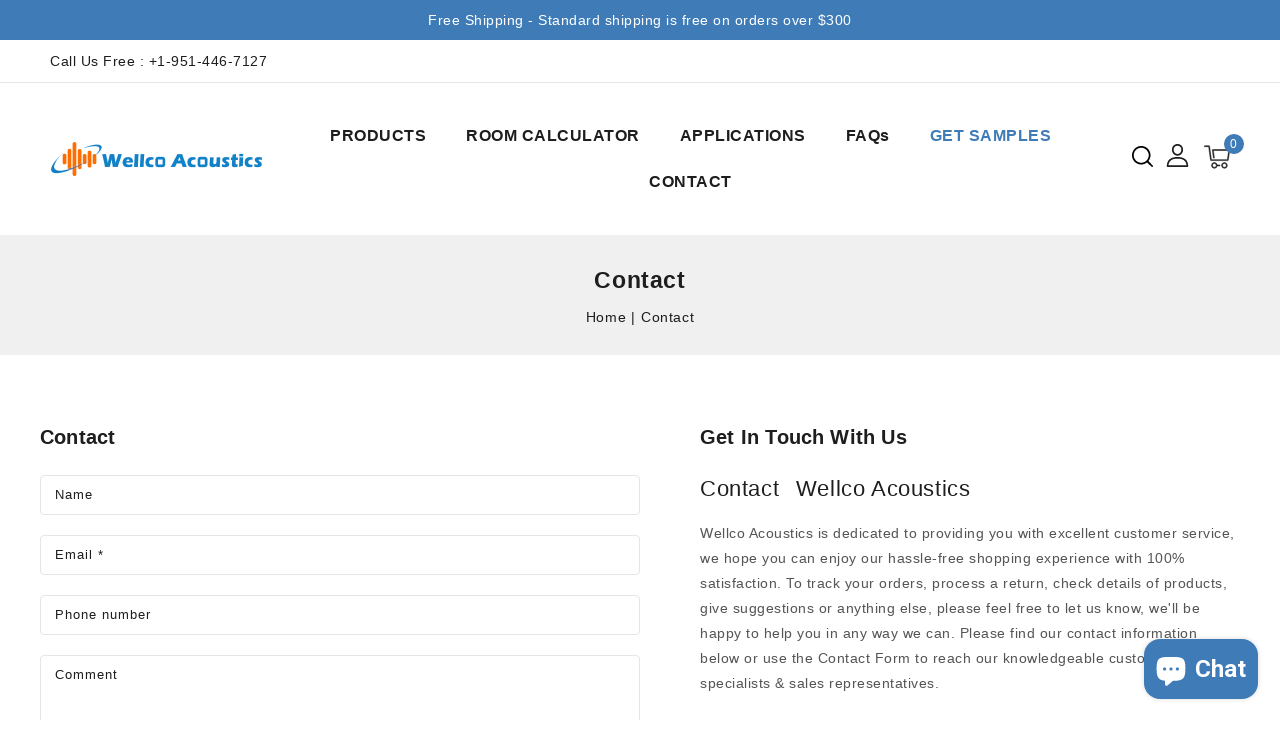

--- FILE ---
content_type: text/css
request_url: https://wellcoacoustics.com/cdn/shop/t/2/assets/base.css?v=117895030064136090221710307706
body_size: 9541
content:
:root,.color-background-1{--color-foreground: var(--color-base-text);--color-foreground-rgb: var(--color-base-text-rgb);--color-background: var(--color-base-background-1);--color-background-rbg: var(--color-base-background-1-rgb);--payment-terms-background-color: var(--color-base-background-1)}.color-background-2{--color-background: var(--color-base-background-2);--color-background-rbg: var(--color-base-background-2-rgb)}.color-inverse{--color-foreground: var(--color-base-background-1);--color-foreground-rgb: var(--color-base-background-1-rgb);--color-background: var(--color-base-text);--color-background-rbg: var(--color-base-text-rgb)}.color-accent-1{--color-foreground: var(--color-base-solid-button-labels);--color-foreground-rgb: var(--color-base-solid-button-labels-rgb);--color-background: var(--color-base-accent-1);--color-background-rbg: var(--color-base-accent-1-rgb)}.color-accent-2{--color-foreground: var(--color-base-solid-button-labels);--color-foreground-rgb: var(--color-base-solid-button-labels-rgb);--color-background: var(--color-base-accent-2);--color-background-rbg: var(--color-base-accent-2-rgb)}.color-foreground-outline-button{--color-foreground: var(--color-base-outline-button-labels);--color-foreground-rbg: var(--color-base-outline-button-labels-rgb)}.color-foreground-accent-1{--color-foreground: var(--color-base-accent-1);--color-foreground-rbg: var(--color-base-accent-1-rgb)}.color-foreground-accent-2{--color-foreground: var(--color-base-accent-2);--color-foreground-rbg: var(--color-base-accent-2-rgb)}:root,.color-background-1,.color-background-2,.color-inverse,.color-accent-1,.color-accent-2{--color-foreground-75: rgba(var(--color-foreground-rgb), .75);--color-foreground-70: rgba(var(--color-foreground-rgb), .7);--color-foreground-55: rgba(var(--color-foreground-rgb), .55);--color-foreground-50: rgba(var(--color-foreground-rgb), .5);--color-foreground-40: rgba(var(--color-foreground-rgb), .4);--color-foreground-30: rgba(var(--color-foreground-rgb), .3);--color-foreground-20: rgba(var(--color-foreground-rgb), .2);--color-foreground-10: rgba(var(--color-foreground-rgb), .1);--color-foreground-8: rgba(var(--color-foreground-rgb), .08);--color-foreground-4: rgba(var(--color-foreground-rgb), .04);--color-foreground-3: rgba(var(--color-foreground-rgb), .03)}:root,.color-background-1{--color-link: var(--color-base-outline-button-labels);--color-link-hover: rgba(var(--color-base-outline-button-labels-rgb), .85)}.color-background-2,.color-inverse,.color-accent-1,.color-accent-2{--color-link: var(--color-foreground);--color-link-hover: var(--color-foreground-70)}:root,.color-background-1{--color-button-background: var(--color-base-accent-1);--color-button-border: var(--color-base-accent-1);--color-button-text: var(--color-base-solid-button-labels);--color-button-text-rgb: var(--color-base-solid-button-labels-rgb)}.color-background-2,.color-inverse,.color-accent-1,.color-accent-2{--color-button-background: var(--color-foreground);--color-button-border: var(--color-foreground);--color-button-text: var(--color-background);--color-button-text-rgb: var(--color-background-rbg)}.button--secondary{--color-button-background: transparent;--color-button-border: var(--color-base-outline-button-labels);--color-button-text: var(--color-base-outline-button-labels);--color-button-text-rgb: var(--color-base-outline-button-labels-rgb)}.color-background-2 .button--secondary,.color-inverse .button--secondary,.color-accent-1 .button--secondary,.color-accent-2 .button--secondary{--color-button-border: var(--color-foreground);--color-button-text: var(--color-foreground);--color-button-text-rgb: var(--color-foreground-rgb)}.button--tertiary{--color-button-background: transparent;--color-button-border: rgba(var(--color-base-outline-button-labels-rgb), .2);--color-button-text: var(--color-base-outline-button-labels);--color-button-text-rgb: var(--color-base-outline-button-labels-rgb)}.color-background-2 .button--tertiary,.color-inverse .button--tertiary,.color-accent-1 .button--tertiary,.color-accent-2 .button--tertiary{--color-button-border: var(--color-foreground-20);--color-button-text: var(--color-foreground)}:root,.color-background-1{--color-badge-background: var(--color-background);--color-badge-border: var(--color-foreground-10)}.color-background-2,.color-inverse,.color-accent-1,.color-accent-2{--color-badge-background: var(--color-background);--color-badge-border: var(--color-background)}:root,.color-background-1,.color-background-2{--color-card-hover: rgba(var(--color-base-text-rgb), .06)}.color-inverse{--color-card-hover: rgba(var(--color-base-background-1-rgb), .06)}.color-accent-1,.color-accent-2{--color-card-hover: rgba(var(--color-base-solid-button-labels-rgb), .06)}.no-js:not(html){display:none!important}html.no-js .no-js:not(html){display:block!important}.no-js-inline{display:none!important}html.no-js .no-js-inline{display:inline-block!important}.sca-fancybox-item.sca-fancybox-close{display:block}html.no-js .no-js-hidden{display:none!important}.page-width{max-width:1230px;margin:0 auto;padding:0 15px}.page-width-desktop{padding:0 15px;margin:0 auto}.icon-user{display:none}.checkout.button.button{background-color:var(--color-base-button-background-hover);color:var(--color-base-button-text-hover);border-color:var(--color-base-button-background-hover)}@media screen and (min-width: 750px){.page-width{padding:0 15px}}#sca-brankmark a{display:none!important}.element-margin{margin-top:3rem}.header__submenu a:hover{color:var(--color-base-accent-1)}.btn-group a.active{background-color:var(--color-base-accent-1);border-color:var(--color-base-accent-1)}.btn-group a.active .icon{fill:var(--color-base-button-text-hover)}.spr-badge-caption{margin-left:5px;color:var(--color-base-accent-2);display:none}a{text-decoration:none!important}.template-index .spaced-section.tm-service{margin-top:0}.template-index .spaced-section{float:left;width:100%;margin-top:50px;text-align:center;position:relative}.template-index .spaced-section:first-child{margin-top:0}#shopify-section-newsletter{margin-block-start:50px;margin-block-end:0}.template-product .breadcrumb_title{display:none}.item .item.list-group-item{width:100%;max-width:100%}.spaced-section{float:left;width:100%}.spaced-section--full-width+.spaced-section--full-width{margin-block-start:40px}.spaced-section--full-width:first-child{margin-top:0}.spaced-section--full-width:last-child{margin-bottom:0;margin-block-start:60px}#TopColumnContent{float:left;width:100%;display:flex;align-items:center;justify-content:center;min-height:204px;background-position:center}#TopColumnContent .title-breadcrumbs{text-align:left;margin-block:0;float:left;width:100%}#TopColumnContent time{color:var(--color-base-background-1)}.tab-container .spr-icon-star:before{content:"\2605";line-height:.7;display:inline-block;font-family:Times;margin:0;font-weight:700;font-size:17px}.tab-container .spr-icon-star-empty:before,.tab-container .spr-icon-star-empty.spr-icon-star-hover:before{content:"\2605";line-height:.7;display:inline-block;font-family:Times;margin:0;font-weight:700;font-size:17px}.spr-form-input-text,.spr-form-input-email,.spr-form-input-textarea{height:40px;border:1px solid var(--color-base-border);padding:11px;color:var(--color-base-text);font-size:13px}.title-breadcrumbs .page-title span{font-weight:500;text-transform:uppercase}.shopify-section-header-hidden #header-SiteCat{visibility:hidden}.color-background-1,.color-background-2,.color-inverse,.color-accent-1,.color-accent-2{color:var(--color-foreground-75);background-color:var(--color-background)}.background-secondary{padding:4rem 0 5rem}.grid-auto-flow{display:grid;grid-auto-flow:column}.page-margin,.shopify-challenge__container{margin:7rem auto}.my-account .cm-compare-button,.my-account .cm-wishlist-button,.my-account .cm-account-button{display:block;cursor:pointer;margin:0}.list-unstyled{margin:0;padding:0;list-style:none}.main-container.medium-up--three-quarters.without-sidebar-main-container{float:left;width:100%;padding-left:0}a{text-decoration:none;color:var(--color-base-text)}.caption-large,.customer .field input,.customer select,.field__input,.form__label,.select__select{font-size:14px;line-height:24px;letter-spacing:.04rem;font-weight:500;color:var(--color-base-text);min-width:100px}.caption-large{min-width:0}.main-container{float:left;width:100%;min-height:500px}.main-container.medium-up--three-quarters{width:78.334%;float:right;padding-left:30px}.breadcrumb a:after{content:"|";padding:0 5px;color:var(--color-base-text)}.template-search--empty .h2{color:var(--color-base-text)}.breadcrumb_title{color:var(--color-base-text);font-size:23px;text-transform:capitalize;font-weight:600;margin:0;line-height:29px;text-align:center;display:block;padding:5px 0 10px}.template-article .breadcrumb_title{text-align:center;width:100%;padding-top:5px;display:none}.breadcrumb{width:100%;text-align:center}.template-article .breadcrumb{float:left;width:100%;text-align:right}.template-product .breadcrumb{float:left;width:100%}#MainContent{margin-block-start:50px}.collection-hero__description.rte{float:left;color:var(--color-base-text);padding:15px 50px;text-align:center}.breadcrumb a:last-child:after{content:none}.side-bar.medium-up--one-quarter{width:21.666%;float:left;position:relative}.top_button{background:var(--color-base-button-background);top:auto!important;bottom:30px!important;display:none;height:36px;width:36px;position:fixed;right:30px;text-align:center;border-radius:50%;z-index:99;border:2px solid var(--color-base-button-background)}.popup-confirm-transfer-data__close .icon.icon-close{width:17px;height:auto}.popup__content .popup-confirm-transfer-data{padding:25px!important}.popup-confirm-transfer-data__content h4{font-weight:500;margin:0!important}.top_button .icon-chevron-up{height:14px;width:14px;position:relative;top:6px;fill:var(--color-base-button-text-hover);text-align:center}.top_button:hover .icon-chevron-up{fill:#fff}@media screen and (max-width: 989px){.top_button{bottom:90px!important}}.template-index .main-container.medium-up--three-quarters{margin:0}.compare td{border:1px solid var(--color-base-border);border-top:0}.compare__item{border-right:1px solid var(--color-base-border);padding-top:20px}.compare__items{margin-top:-20px}.compare__item:last-child{border-right:0}.compare table tr:last-child .compare__items{margin-bottom:-9px}.compare table tr:last-child .compare__items .compare__item{padding-bottom:13px}.popup-compare-full__head,.popup-wishlist-full__head{float:right}.popup-compare-full,.popup-wishlist-full{border:10px solid #474747;padding:30px!important;position:relative}.popup-wishlist-full .icon-close,.popup-compare-full .icon-close{width:20px;height:auto;fill:var(--color-base-accent-1)}.compare table tr:first-child .compare__items:first-child{margin-top:0}.compare .title,.wishlist .title{justify-content:left;font-size:20px}.compare .btn.button,.wishlist .btn.button{position:absolute;top:23px;left:auto;right:60px;margin-top:0!important;width:auto}input.sca-qv-cartbtn{color:var(--color-base-button-text);border:1px solid var(--color-base-button-background);line-height:initial!important}.name-title strong{font-size:20px}#sca-qv-des{color:var(--color-base-accent-2)}#sca-qv-detail{font-weight:500}.sca-qv-product-options{color:#000}.quick-view-container #sca-qv-des p{padding:0!important}#sca-qv-sale{border-radius:0;display:inline-block;font-size:12px;line-height:20px;padding:1px 5px;text-align:center;background-color:transparent!important;border-color:var(--color-base-button-background);color:var(--color-base-accent-1);word-break:break-word;right:auto;left:80px;top:27px}#sca-qv-quantity{border:1px solid var(--color-base-border);background-color:var(--color-base-background-1)}ul{padding-left:0}.cm-grid__item{width:25%;display:inline-block;margin:15px;padding:15px}.compare table tr td h4{padding:0 15px;font-weight:600;color:var(--color-base-text)}.price{color:var(--color-base-accent-1);font-weight:500;font-size:16px;letter-spacing:-.1px}.product-compare__remove{color:var(--color-base-accent-1)}.compare table{width:auto;border-collapse:collapse;border-spacing:0px;margin-bottom:25px;float:left;border-top:1px solid var(--color-base-border)}.align-items-center{align-items:center!important;color:var(--color-base-accent-1)}.cm-title a{font-size:14px;line-height:24px;font-weight:400;text-transform:capitalize;color:var(--color-base-text);letter-spacing:.5px;overflow:hidden;white-space:nowrap;text-overflow:ellipsis;width:100%;display:block}.compare__item .cm-price{text-align:center}.cm-grid{margin:0;padding:0}.cm-grid__item .price{font-size:14px;font-weight:500;color:var(--color-base-text);text-align:center;letter-spacing:.4px}.visually-hidden{position:absolute!important;overflow:hidden;width:1px;height:1px;margin:-1px;padding:0;border:0;clip:rect(0 0 0 0);word-wrap:normal!important}.ttloader{height:100%;left:0;position:fixed;top:0;width:100%;z-index:999999}.rotating{background-position:center center;background-repeat:no-repeat;bottom:0;height:auto;left:0;margin:auto;position:absolute;right:0;top:0;width:auto}.visually-hidden--inline{margin:0;height:1em}.overflow-hidden{overflow:hidden}.skip-to-content-link:focus{z-index:9999;position:inherit;overflow:auto;width:auto;height:auto;clip:auto}.full-width-link{position:absolute;top:0;right:0;bottom:0;left:0;z-index:2}.h0,.h1,.h2,.h3,.h4,.h5,h1,h2,h3,h4,h5{font-family:var(--font-heading-family);font-style:var(--font-heading-style);font-weight:400;letter-spacing:.06rem;color:var(--color-base-text);line-height:1.3}.h0{font-size:4rem}@media only screen and (min-width: 750px){.h0{font-size:5.2rem}}h1,.h1{font-size:19px;font-weight:500}h2,.h2{font-size:2rem}@media only screen and (min-width: 750px){h2,.h2{font-size:2.2rem}}h3,.h3{font-size:1.7rem}@media only screen and (min-width: 750px){h3,.h3{font-size:1.8rem}}h5,.h5{font-size:1.2rem}@media only screen and (min-width: 750px){h5,.h5{font-size:1.3rem}}h6,.h6{color:var(--color-foreground-75);margin-block-start:1.67em;margin-block-end:1.67em}blockquote{font-style:italic;color:var(--color-foreground-75);border-left:.2rem solid var(--color-foreground-20);padding-left:1rem}@media screen and (min-width: 750px){blockquote{padding-left:1.5rem}}.caption{font-size:1rem;letter-spacing:.07rem;line-height:1.7}@media screen and (min-width: 750px){.caption{font-size:1.2rem}}.color-foreground{color:var(--color-foreground)}table:not([class]){table-layout:fixed;border-collapse:collapse;font-size:1.4rem;border-style:hidden;box-shadow:none;border:1px solid var(--color-base-border)}table:not([class]) td,table:not([class]) th{padding:1em;border:1px solid var(--color-base-border)}@media screen and (max-width: 749px){.small-hide{display:none}}.hidden{display:none!important}@media screen and (max-width: 989px){.small-hide{display:none!important}}@media screen and (min-width: 990px){.large-up-hide{display:none!important}}.center{text-align:center}.right{text-align:right}.uppercase{text-transform:uppercase}.light{opacity:.7}a:empty,ul:empty,dl:empty,div:empty,section:empty,article:empty,p:empty,h1:empty,h2:empty,h3:empty,h4:empty,h5:empty,h6:empty{display:none}.customer a,.link{cursor:pointer;display:inline-block;border:none;box-shadow:none;text-decoration:none;text-underline-offset:.3rem;color:var(--color-base-text);background-color:transparent;font-size:14px;font-family:var(--font-body-family)}.link--text{fill:var(--color-base-text)}.spr-review{border-color:var(--color-base-border)}.spr-icon.spr-icon-star,.spr-icon.spr-icon-star-empty{font-size:100%!important}.spr-icon.spr-icon-star{color:#ffc30e;line-height:0;display:inline-block;font-size:80%!important;width:1.3em}.spr-form-input.spr-starrating{margin-left:0!important}.spr-icon.spr-icon-star-empty{color:#d6d6d6;opacity:1!important;font-size:80%!important;width:1.3em}label.spr-icon{min-width:auto!important;min-height:auto!important;outline:none!important;box-shadow:none!important}.spr-form-label{font-weight:500}.spr-form-label+.spr-form-input,.spr-form-input-textarea{border-radius:4px}.spr-form-title{text-transform:capitalize}.link-with-icon{display:inline-flex;font-size:1.4rem;font-weight:600;letter-spacing:.1rem;text-decoration:none;margin-bottom:4.5rem;white-space:nowrap}.link-with-icon .icon{width:1.5rem;margin-left:1rem}.circle-divider:last-of-type:after{display:none}hr{border:none;height:.1rem;background-color:var(--color-foreground-20);display:block;margin:5rem 0}@media screen and (min-width: 750px){hr{margin:7rem 0}}.full-unstyled-link{text-decoration:none;color:currentColor}.placeholder{background-color:var(--color-foreground-4);color:var(--color-foreground-55)}details>*{box-sizing:border-box}.break{word-break:break-word}.visibility-hidden{visibility:hidden}@media (prefers-reduced-motion){.motion-reduce{transition:none!important}}:root{--duration-short: .1s;--duration-default: .2s;--duration-long: .5s}.underlined-link{color:var(--color-link-hover);text-underline-offset:.3rem;text-decoration-thickness:.1rem;transition:text-decoration-thickness ease .1s}.underlined-link:hover{color:var(--color-link);text-decoration-thickness:.2rem}.animate-arrow .icon-arrow path{transform:translate(-.25rem);transition:transform var(--duration-short) ease}summary{cursor:pointer;list-style:none;color:var(--color-base-text)}summary .icon-caret{position:relative;height:6px;display:inline-block;vertical-align:middle;margin-left:2px}.product__accordion.accordion summary .icon-caret{margin-block-start:8px}summary::-webkit-details-marker{display:none}.disclosure-has-popup{position:relative}.disclosure-has-popup[open]>summary:before{position:fixed;top:0;right:0;bottom:0;left:0;z-index:2;display:block;cursor:default;content:" ";background:transparent}.disclosure-has-popup>summary:before{display:none}.disclosure-has-popup[open]>summary+*{z-index:100}*:focus{outline:none;outline-offset:0;box-shadow:none}#offerclock{border:1px solid var(--color-base-accent-1);border-radius:5px;position:absolute;right:110px;top:0}#offerclock .time{display:inline-block;position:relative;width:36px;height:46px;padding:3px 0 0;margin:0 5px}#offerclock .time span{display:block;font-size:16px;letter-spacing:0}#offerclock .count{font-size:15px;font-weight:500;text-align:center;line-height:20px}#offerclock .time:after{content:":";position:absolute;left:auto;right:-12px;top:6px;bottom:auto;color:var(--color-base-text)}#offerclock .time:last-child:after{display:none}.focus-none{box-shadow:none!important;outline:0!important}.title,.title-wrapper-with-link{margin-bottom:25px;font-size:20px;font-weight:500;line-height:25px;text-transform:capitalize;margin-top:0;display:flex;gap:1rem;flex-wrap:wrap;justify-content:left;letter-spacing:.19px}.title-wrapper{margin-bottom:3rem}.main-container.medium-up--three-quarters .collection.special{padding-top:20px}.special .title-wrapper-with-link .title{float:left;width:auto;align-items:center}#offerclock .time span.day-title{font-size:13px;line-height:20px}.product_tab-block .title,.collection .title,.blog .blog__title.title{margin-bottom:30px;float:left;position:relative;width:100%;font-size:20px;line-height:20px;font-weight:500;color:var(--color-base-text);letter-spacing:.5px;justify-content:left;text-transform:capitalize}localization-form{float:left;line-height:0}.title--primary{margin:4rem 0}.breadcrumb a,.breadcrumb span{font-size:14px;color:var(--color-base-text);cursor:pointer;letter-spacing:.6px;font-weight:400}.breadcrumb a:hover,.breadcrumb span:hover{color:var(--color-base-accent-1)}.title-wrapper--self-padded-tablet-down,.title-wrapper--self-padded-mobile{padding-left:1.5rem;padding-right:1.5rem}@media screen and (min-width: 750px){.title-wrapper--self-padded-mobile{padding-left:0;padding-right:0}}@media screen and (min-width: 990px){.tm_header-dropdown.site-header__icon{display:none}.title--primary{margin:2rem 0}.title-wrapper-with-link .title{margin-bottom:0}.title-wrapper--self-padded-tablet-down{padding-left:0;padding-right:0}}.title-wrapper-with-link .link-with-icon{margin:0;flex-shrink:0;display:flex;align-items:center}.title-wrapper-with-link .link-with-icon svg{width:1.5rem}.title-wrapper-with-link a{color:var(--color-base-outline-button-labels);margin-top:0;flex-shrink:0}@media screen and (min-width: 990px){.title-wrapper-with-link.title-wrapper-with-link--no-heading{display:none}}.blog_subtitle,.subtitle{font-size:10px;line-height:15px;color:var(--color-base-accent-2);display:block;width:100%;text-align:center;font-weight:500;text-transform:uppercase}.grid{display:flex;flex-wrap:wrap;margin-bottom:2rem;padding:0;list-style:none;margin:0 -10px}.grid__item{padding:0;padding-bottom:.5rem;width:100%;max-width:100%;flex-grow:0;flex-shrink:0}#TopColumn{float:left;width:100%}#ProductGridContainer .grid__item{margin-block-end:15px}.template-index .slideshow{margin-top:0;margin-block-end:0}.slide_banner{width:auto;position:relative;float:right;margin-block-start:30px}.banner_one,.banner_two{position:relative;overflow:hidden;background:#fff;width:238px;height:224px;border:1px solid var(--color-base-border)}.banner_two{margin-block-end:30px}.banner-inner_1,.banner-inner_2{overflow:hidden;position:relative;display:inline-block;vertical-align:middle}.banner-inner_1 img,.banner-inner_2 img{display:block;transition:all .6s ease-in-out;-webkit-transition:all .6s ease-in-out;-moz-transition:all .6s ease-in-out;-ms-transition:all .6s ease-in-out;-o-transition:all .6s ease-in-out;-khtml-transition:all .6s ease-in-out}.banner-inner_1:hover img,.banner-inner_2:hover img{transform:scale(1.03);-webkit-transform:scale(1.03);-moz-transform:scale(1.03);-ms-transform:scale(1.03);-o-transform:scale(1.03);-khtml-transform:scale(1.03)}.grid--gapless .grid__item{padding-left:0;padding-bottom:0}.header__search{display:inline-flex;line-height:0;padding:1px 13px}.cm-account-button{margin-right:15px}@media screen and (max-width: 749px){.announcement-bar .account-label{display:none}.grid__item.slider__slide--full-width{width:100%;max-width:none}}@media screen and (min-width: 601px) and (max-width: 989px){.grid--one-third-max.grid--3-col-tablet .grid__item{max-width:33.33%}}@media screen and (min-width: 990px){.grid--quarter-max.grid--4-col-desktop .grid__item{max-width:100%}}.collection-list__item.grid__item:nth-child(2n){background-color:transparent;border:none}.grid--1-col .grid__item{max-width:100%;width:100%}.grid--3-col .grid__item{width:33.33%}@media screen and (min-width: 750px){.grid--3-col .grid__item{width:33.33%}}.grid--2-col .grid__item{width:50%}@media screen and (min-width: 990px){.grid--4-col-desktop .grid__item{width:25%!important}.grid--3-col-desktop .grid__item{width:33.33%}.grid--2-col-desktop .grid__item{width:50%}}@media screen and (min-width: 1270px){.grid--5-col-desktop .grid__item{width:20%!important}}@media screen and (min-width: 601px){#ProductGridContainer .grid--3-col-desktop .grid__item{max-width:33.33%}#ProductGridContainer .grid--2-col-desktop .grid__item{max-width:50%}#ProductGridContainer .item .item.list-group-item{width:100%;max-width:100%}}@media screen and (min-width: 1270px){.main-container.medium-up--three-quarters{width:78.334%;float:right}}.grid__item--vertical-align{align-self:center}.grid__item--full-width{flex:0 0 100%;max-width:100%}@media screen and (max-width: 749px){.grid--peek.slider--mobile{margin:0;width:100%}.grid--peek.slider--mobile .grid__item{box-sizing:content-box;margin:0}.grid--peek .grid__item{width:calc(50% - 1.875rem)}.collection-hero__description.rte{padding:15px 0}}@media screen and (min-width: 750px) and (max-width: 989px){.slider--tablet.grid--peek .grid__item{width:calc(25% - 3rem)}.slider--tablet.grid--peek.grid--3-col-tablet .grid__item{width:33.33%}.slider--tablet.grid--peek.grid--2-col-tablet .grid__item{width:calc(50% - 2rem)}}@media screen and (max-width: 989px){.title-wrapper--self-padded-mobile,.title-wrapper--self-padded-tablet-down{padding-left:0;padding-right:0}.cm-compare-button,.cm-wishlist-button,.cm-account-button{display:none}.title-wrapper-with-link .title{margin:0}}.media{display:block;position:relative;overflow:hidden}.media--transparent{background-color:transparent}.media model-viewer,.media>:not(.zoom,.deferred-media__poster-button){display:block;max-width:100%;position:absolute;top:0;left:0;height:100%;width:100%}.media>img{object-fit:cover;object-position:center center;transition:all .5s ease 0s;-webkit-transition:all .5s ease 0s;-moz-transition:all .5s ease 0s;-ms-transition:all .5s ease 0s;-o-transition:all .5s ease 0s}.media--square{padding-bottom:100%}.media--portrait{padding-bottom:125%}.blog .media--landscape{padding-bottom:75%;border-radius:5px}.media--landscape{padding-bottom:75%}.media--cropped{padding-bottom:56%}.media--16-9{padding-bottom:56.25%}.media--circle{padding-bottom:100%;border-radius:50%}.media.media--hover-effect>img+img{opacity:0;transform:scaleX(0)}@media screen and (min-width: 990px){.media--cropped{padding-bottom:63%}}deferred-media{display:block}.customer button,.shopify-challenge__button{cursor:pointer;display:inline-flex;justify-content:center;align-items:center;box-sizing:border-box;text-decoration:none;border:2px solid var(--color-base-button-background);background-color:var(--color-base-button-background);color:var(--color-base-button-text);-webkit-appearance:none;appearance:none;padding:6px 19px;font-family:var(--font-body-family)}.button{cursor:pointer;display:inline-flex;justify-content:center;align-items:center;box-sizing:border-box;text-decoration:none;border:2px solid var(--color-base-button-background);background-color:var(--color-base-button-background);color:var(--color-base-button-text);-webkit-appearance:none;appearance:none;padding:6px 20px;margin-block-start:10px;font-family:var(--font-body-family);border-radius:50px}.button:hover,.article-card__footer .article-card__link:hover,.customer button:hover{background:var(--color-base-button-background-hover);color:var(--color-base-button-text-hover);border-color:var(--color-base-button-background-hover)}.article-card__footer .article-card__link{background-color:var(--color-base-button-background);color:var(--color-base-button-text);border-color:var(--color-base-button-background)}.button,.button-label,.customer button,.shopify-challenge__button{font-size:14px;letter-spacing:.5px;line-height:24px;font-weight:500;text-transform:capitalize;font-family:var(--font-body-family);border-radius:5px}.button--tertiary{font-size:1.2rem;padding:1rem 1.5rem;min-width:9rem;min-height:3.5rem}.button--small{padding:1.2rem 2.6rem}.button:disabled,.button[aria-disabled=true],.button.disabled,.customer button:disabled,.customer button[aria-disabled=true],.customer button.disabled{cursor:not-allowed;opacity:.5}.button--full-width{display:flex;width:100%}.button.loading{color:transparent}.button.loading:after{animation:loading var(--duration-long) infinite linear;border:1px solid #000;border-left:.5rem solid var(--color-button-text);border-radius:100%;box-sizing:content-box;content:"";display:block;height:2rem;position:absolute;width:2rem}@keyframes loading{0%{transform:rotate(0)}to{transform:rotate(360deg)}}.customer .field input,.customer select,.field__input,.select__select{-webkit-appearance:none;appearance:none;background-color:#fff;border:0;border-radius:4px;color:var(--color-base-text);font-size:14px;width:100%;box-shadow:none;height:40px;box-sizing:border-box;transition:box-shadow var(--duration-short) ease}.select__select{font-family:var(--font-body-family);font-style:var(--font-body-style);font-weight:var(--font-body-weight);font-size:14px}.text-area,.select{display:inline-block;position:relative;width:100%;border:1px solid var(--color-base-border)}.select .icon-caret,.customer select+svg{height:.7rem;pointer-events:none;position:absolute;top:calc(50% - .35rem);right:1.5rem}.select__select,.customer select{cursor:pointer;padding:0 4rem 0 1.5rem}.field{position:relative;width:100%;display:flex}.customer .field{display:block}.field--with-error{flex-wrap:wrap}.newsletter-form__field-wrapper .field__input{text-align:left;padding:8px 25px!important;border:none;height:47px;border-radius:5px 0 0 5px;width:455px}.customer .field input,.field__input{flex-grow:1;text-align:left;padding:1.5rem;border:1px solid var(--color-base-border);height:40px}.header__search .field__input{border:1px solid var(--color-base-border);border-radius:5px;text-transform:uppercase}.customer .field label,.field__label{font-size:13px;left:1.5rem;top:1rem;margin-bottom:0;pointer-events:none;position:absolute;transition:top var(--duration-short) ease,font-size var(--duration-short) ease;color:var(--color-base-text);letter-spacing:.1rem;line-height:1.5;font-weight:400}.field__input:focus~.field__label,.field__input:not(:placeholder-shown)~.field__label,.field__input:-webkit-autofill~.field__label,.customer .field input:focus~label,.customer .field input:not(:placeholder-shown)~label,.customer .field input:-webkit-autofill~label{font-size:1rem;top:.3em;letter-spacing:.04rem}.field__input:focus,.field__input:not(:placeholder-shown),.field__input:-webkit-autofill,.customer .field input:focus,.customer .field input:not(:placeholder-shown),.customer .field input:-webkit-autofill{padding:2.2rem 1.5rem .8rem}.field__input::-webkit-search-cancel-button,.customer .field input::-webkit-search-cancel-button{display:none}.field__input::placeholder,.customer .field input::placeholder{opacity:0}.field__button{align-items:center;background-color:transparent;border:0;color:currentColor;cursor:pointer;display:flex;height:4.4rem;justify-content:center;overflow:hidden;padding:0;position:absolute;right:0;top:0;width:4.4rem}.field__button>svg{height:2.5rem;width:2.5rem}.text-area{font-family:var(--font-body-family);font-style:var(--font-body-style);font-weight:var(--font-body-weight);padding:1.2rem;min-height:10rem;resize:none}.text-area--resize-vertical{resize:vertical}input[type=checkbox]{display:inline-block;width:auto;margin-right:.5rem}.form__label{display:block;margin-bottom:.6rem}.form__message{align-items:center;display:flex;font-size:1.4rem;line-height:1;margin-top:1rem;color:var(--color-base-accent-1)}.form__message--large{font-size:1.6rem}.customer .field .form__message{font-size:1.4rem;text-align:left}img{max-width:100%}.form__message .icon,.customer .form__message svg{flex-shrink:0;height:1.3rem;margin-right:.5rem;width:1.3rem}.form__message--large .icon,.customer .form__message svg{height:1.5rem;width:1.5rem;margin-right:1rem}.customer .field .form__message svg{align-self:start}.form-status{margin:0;font-size:1.6rem}.form-status-list{padding:0;margin:2rem 0 4rem}.form-status-list li{list-style-position:inside}.form-status-list .link:first-letter{text-transform:capitalize}.quantity{border:1px solid var(--color-base-border);position:relative;width:13rem;display:inline-flex}.quantity__input{color:var(--color-base-text);font-size:1.4rem;font-weight:500;opacity:.85;text-align:center;background-color:#fff;border:0;padding:0 .5rem;height:4rem;width:100%;flex-grow:1;-webkit-appearance:none;appearance:none}.quantity__button{width:4.5rem;flex-shrink:0;font-size:1.8rem;border:0;background-color:#fff;cursor:pointer;display:flex;align-items:center;justify-content:center;color:var(--color-base-text)}.quantity__button svg{width:1rem;pointer-events:none}.quantity__input:-webkit-autofill,.quantity__input:-webkit-autofill:hover,.quantity__input:-webkit-autofill:active{box-shadow:0 0 0 10rem var(--color-background) inset!important;-webkit-box-shadow:0 0 0 10rem var(--color-background) inset!important}.quantity__input::-webkit-outer-spin-button,.quantity__input::-webkit-inner-spin-button{-webkit-appearance:none;margin:0}.quantity__input[type=number]{-moz-appearance:textfield}.modal__toggle{list-style-type:none}.no-js details[open] .modal__toggle{position:absolute;z-index:2}.modal__toggle-close{display:none}.no-js details[open] svg.modal__toggle-close{display:flex;z-index:1;height:1.7rem;width:1.7rem}.modal__toggle-open{display:flex}details[open] .modal-overlay{display:block}details[open] .modal-overlay:after{position:absolute;content:"";background-color:#00000080;top:100%;left:0;right:0;height:100vh}.no-js details[open] .modal__toggle-open{display:none}.no-js .modal__close-button.link{display:none}.modal__close-button.link{display:flex;justify-content:center;align-items:center;padding:0rem;height:2rem;width:2rem;background-color:transparent}.modal__close-button .icon,.cart-notification__header .modal__close-button .icon{width:1.7rem;height:1.7rem;stroke:var(--color-base-text);color:var(--color-base-text)}.icon{width:12px;height:12px}.icon-user{width:19px;height:20px;font-size:24px;fill:var(--color-base-accent-1)}.modal__content{position:absolute;top:0;right:0;bottom:0;left:0;z-index:999;display:flex;justify-content:center;align-items:center;background:var(--color-base-accent-2)}.search-modal.modal__content{background:#fff;position:fixed;top:0;height:155px;left:0}.banner-inner{overflow:hidden;position:relative;display:inline-block;vertical-align:middle;max-width:100%;border-radius:5px}.banner-inner a{display:inline-block;vertical-align:top}.banner-inner img{display:block;background:center center fixed no-repeat;float:left;width:100%}#cart-icon-bubble{position:relative;line-height:0px;fill:var(--color-base-text)}.headertop .page-width,.announcement-bar>.page-width,.header-wrapper header.page-width{max-width:100%;padding:0 50px}.headertop{float:left;width:100%;text-align:center;padding:8px 0}.announcement-bar{color:var(--color-foreground);width:100%;text-align:center;padding:9px 0;position:relative;float:left;border-bottom:1px solid var(--color-base-border)}.top-banner{position:relative;line-height:0}.top-banner .close-button{padding:0 6px;position:absolute;right:4px;top:25px;z-index:99;cursor:pointer;display:block}.close-button:before{content:"\f00d";font-family:FontAwesome;font-size:14px;color:#444;border-radius:50%;-webkit-border-radius:50%;-moz-border-radius:50%;-khtml-border-radius:50%;background:#ffffff80;padding:5px 6px}.announcement-bar .header_button{float:right;width:auto;display:block;text-transform:uppercase;font-size:12px}.announcement-bar__link{float:left}.announcement-bar .user-background:hover .icon.icon-caret{fill:var(--color-base-accent-1)}.announcement-bar__link .icon-arrow{display:inline-block;height:1.2rem;pointer-events:none;padding-left:1rem;vertical-align:middle;margin-bottom:.2rem}.announcement-bar .disclosure__link{padding:5px 15px;float:left;width:100%;text-align:left;font-size:14px;color:var(--color-base-text);font-weight:400;text-transform:capitalize;letter-spacing:.5px}.announcement-bar .menu-bar{position:relative;display:inline-block;float:right;overflow:hidden;margin:0}.announcement-bar .menubar_linklist-item{position:relative;float:left}.announcement-bar .menu-bar .menubar_linklist-item a{font-size:14px;letter-spacing:.5px;font-weight:400;line-height:20px;text-transform:capitalize;padding-inline:15px;border-inline-end:1px solid var(--color-base-border)}.announcement-bar .menu-bar .menubar_linklist-item a:hover,.cm-account-button:hover .menu-drawer__account,.cm-compare-button:hover .cm-compare-icon.js-popup-button,.cm-wishlist-button:hover .cm-wishlist-icon.js-popup-button,.logout:hover a{color:var(--color-base-accent-1)}.cm-account-button:hover .icon-lock,.cm-compare-button:hover .icon-compare,.cm-wishlist-button:hover .icon-heart{fill:var(--color-base-accent-1)}@media screen and (min-width: 750px){.announcement-bar__link .icon-arrow{height:1.3rem}}.announcement-bar .tm_header-dropdown.site-header__icon,.announcement-bar .tm_header-dropdown.site-header__icon.active{float:left;padding:0;position:relative;line-height:0}.tm_header-dropdown.site-header__icon .my-account{margin:0;width:150px;padding:10px 20px;position:absolute;text-align:left;z-index:9999;background:#fff;border-width:1px;border-style:solid;border-color:var(--color-base-border);display:none;top:48px;right:0;left:auto}.announcement-bar .account-label{font-size:14px;line-height:24px;letter-spacing:.6px;text-transform:capitalize;font-weight:400;float:left}.announcement-bar .user-background{margin-inline-start:15px;cursor:pointer}.announcement-bar .tm_header-dropdown.site-header__icon .user-background .icon.icon-lag{width:16px;height:20px;fill:var(--color-base-accent-1);cursor:pointer;margin-inline:5px}.announcement-bar .user-background:hover .account-label{color:var(--color-base-accent-1)}.announcement-bar .tm_header-dropdown.site-header__icon .user-background:hover .icon.icon-lag{fill:var(--color-base-accent-1)}.announcement-bar__link .announcement-bar__message{padding:0}.announcement-bar__message{margin:0;letter-spacing:.5px;display:inline-block;font-size:14px;font-weight:400;font-family:var(--font-body-family);line-height:20px;color:var(--color-base-text);text-transform:initial}#shopify-section-header{background-color:#fff;z-index:8;min-height:110px}.shopify-section-header-hidden{transform:translateY(-100%)}#shopify-section-header.animate{transition:transform .15s ease-out}.shopify-section-header-sticky.animate .header-top-menu{box-shadow:0 0 8px #0000001f;-moz-box-shadow:0 0 8px rgba(0,0,0,.12);-webkit-box-shadow:0 0 8px rgba(0,0,0,.12)}.header-wrapper{display:block;position:relative;padding:30px 0}#services-header{float:right;position:relative}.service-header{float:left;width:auto}.service-header-1{padding:10px 0 9px 10px}.service-header-2{padding-inline-start:17px}.header{display:grid;grid-template-areas:"left-icon heading icons";grid-template-columns:auto 2fr auto;align-items:center;padding-block:30px}.search__button .icon{height:1.8rem;color:#222}.site-header__search{display:none;justify-self:start}@media screen and (min-width: 990px){.header--top-left{grid-template-areas:"heading icons" "navigation navigation";grid-template-columns:1fr auto}.header--middle-left{grid-template-areas:"heading navigation icons";grid-template-columns:auto 1fr auto}.search-modal.modal__content{display:flex;height:205px;flex-direction:column}.header--middle-left .header__inline-menu{min-width:45rem}}.header *[tabindex="-1"]:focus{outline:none}.header__heading{margin:0;line-height:0;text-align:center;float:left}.header>.header__heading-link{line-height:0}.header__heading-link{display:inline-block;padding:0;text-decoration:none;word-break:break-word;float:left}.header__heading-link:hover .h2{color:var(--color-foreground)}.header__heading-link .h2{line-height:1;color:var(--color-foreground-75)}.header__heading-logo{width:100%}@media screen and (min-width: 990px){.header__heading-link{margin-left:0}.header__heading,.header__heading-link{justify-self:start}}.header-right{float:right;width:auto}.tm_header-dropdown{position:relative;cursor:pointer;margin-right:13px}.header__icons{float:right;width:auto;justify-self:end;display:flex;justify-content:end}.header__icons .icon-cart{width:26px;height:26px;cursor:pointer}.header__icons .icon.icon-account{height:23px;width:23px}.header__icons .icon.icon-cmheart,.header__icons .icon.icon-compare{height:24px;width:24px;cursor:pointer}.header-right-top{width:100%}.header-right-top .account.header__icon:after{position:absolute;content:"";height:30px;background:var(--color-base-border);width:1px;left:auto;right:6px;top:13px}.header__icon:not(.header__icon--summary){display:inline-flex;align-items:flex-start;justify-content:center}.account.header__icon{float:none;position:relative;line-height:0;padding-inline-start:8px;margin:0}.account_toggle{display:inline-flex;cursor:pointer}.account-block{display:inline-flex}.account-block .account-heading{display:inline-block;text-transform:capitalize;font-size:14px;font-weight:400;line-height:20px;color:var(--color-base-text);vertical-align:middle}.account-block .account-heading:hover{color:var(--color-base-accent-2)}.header-right-top .account.header__icon,.header-right-top .hearder-cart{padding:7px 20px;margin:10px 0 0;text-transform:uppercase;cursor:pointer;position:relative;background:var(--color-base-button-text-hover);border-radius:25px}.my-account{overflow-y:auto;padding:10px 20px 12px;position:absolute;top:29px;z-index:999;background-color:var(--color-base-button-text-hover);margin-left:1rem;opacity:1;margin:0;width:190px;left:auto;right:10px;border:1px solid var(--color-base-border)}.header-right-top .account-block{display:inline-block;text-transform:uppercase;padding-inline:5px}.header-right-top .account-heading{color:var(--color-base-accent-1);font-size:13px;display:block;line-height:16px;font-weight:500}.header-right-top .account_toggle:hover .account-block .account-heading,.header-right-top .account_toggle:hover .icon.icon-account,.header-right-top .account_toggle:hover .account-subheading{color:#614b4c;fill:#614b4c}.header-right-top .hearder-cart:hover .icon-cart,.header-right-top .hearder-cart:hover #cart-icon-bubble .visually-hidden,.header-right-top .hearder-cart:hover .cart-count-bubble{fill:var(--color-base-accent-2);color:var(--color-base-accent-2)}.hearder-cart .cart{font-weight:500}#cart-icon-bubble .visually-hidden{color:var(--color-base-accent-1);font-size:13px;display:block;line-height:16px;font-weight:500;position:relative!important;width:auto;height:auto;margin:0;padding-inline:5px;display:none}#cart-icon-bubble .cart-count-bubble .visually-hidden{position:relative!important;width:auto;height:auto;color:var(--color-base-accent-2);display:block;font-size:13px;font-weight:400;line-height:16px;text-transform:capitalize;display:none}.header-right-top .account-subheading{color:var(--color-base-accent-2);display:block;font-size:13px;font-weight:400;line-height:16px;text-transform:capitalize}.header__icon--cart .icon{height:22px;width:25px;float:left;fill:#000}.header__icon--cart{position:relative}.cm-compare-counter,.cm-wishlist-counter,.cart-count-bubble{font-size:12px;font-weight:400;line-height:21px;text-align:center;color:var(--color-base-button-text);border-radius:50%;float:left;margin-top:0;background:var(--color-base-accent-1) none repeat scroll 0 0;right:auto;display:block;position:absolute;left:20px;height:20px;width:20px;top:-10px}.cm-compare-counter,.cm-wishlist-counter{left:15px}.icon-cart{height:24px;width:22px}.my-account .cm-compare-counter,.my-account .cm-wishlist-counter{position:absolute}.hearder-cart #cart-icon-bubble svg{float:left}@media screen and (max-width: 989px){menu-drawer~.header__icons .header__icon--account{display:none}h2.text-center.search-label.alt-font.w-100{display:none}}menu-drawer+.header__search{display:none}.header>.header__search{grid-area:left-icon;justify-self:start}.header:not(.header--has-menu) *>.header__search{display:none}@media screen and (min-width: 750px){.header:not(.header--top-center) *>.header__search,.header--top-center>.header__search{display:inline-flex}}details[open]>.search-modal{opacity:1;animation:animateMenuOpen var(--duration-default) ease}.no-js details[open]>.header__icon--search{top:1rem;right:.5rem}.search-modal{opacity:0;height:100%}.search-modal__content{display:flex;align-items:center;justify-content:center;width:100%;padding:0 5rem 0 1rem;line-height:1.8}.search-modal__form{width:100%}.search-modal__close-button{position:absolute;right:2rem}@media screen and (min-width: 750px){.product_tab-block .title{position:absolute;border:none}.search-modal__close-button{right:2rem}.search-modal__content{padding:0 6rem}}@media screen and (min-width: 990px){.search-modal__form{max-width:102.8rem;padding-right:10px}.search-modal__close-button{right:1rem;position:initial;margin-left:.5rem}h2.text-center.search-label.alt-font.w-100{width:100%;display:block;text-align:center;font-size:2.4rem;margin-top:0}}.header__icon--menu .icon{width:20px;height:20px}.icon.icon-hamburger:hover{fill:var(--color-base-accent-1)}details:not([open])>.header__icon--menu .icon-close,details[open]>.header__icon--menu .icon-hamburger{visibility:hidden;opacity:0}.js details[open]:not(.menu-opening)>.header__icon--menu .icon-close{visibility:hidden}.js details[open]:not(.menu-opening)>.header__icon--menu .icon-hamburger{visibility:visible;opacity:1}.header__inline-menu details[open]>.header__submenu{opacity:1}.header__inline-menu{margin-left:0;display:none;position:relative}.header__inline-menu #header-nav li{margin:0}.header__inline-menu #header-nav li,.header__inline-menu #header-nav .list-menu.list-menu--disclosure li{margin:0;position:relative}.header__inline-menu #header-nav .header__submenu.list-menu li{margin-inline:0 30px;border:none;text-align:left}.header__inline-menu #header-nav .header__submenu.list-menu li:last-child{margin:0}.header__inline-menu #header-nav .header__submenu.list-menu .header__submenu.list-menu.motion-reduce li{margin:0}.header__inline-menu #header-nav li:first-child{margin-left:0;border:none}.header__inline-menu #header-nav li:last-child{margin-right:0}#header-nav li .header__submenu .header__menu-item:after{border:none}.header--top-center .header__inline-menu,.header--top-center .header__heading-link{margin-left:0}@media screen and (min-width: 990px){.header__inline-menu{display:block;width:auto;text-align:center}.header--top-center .header__inline-menu{justify-self:right}.header--top-center .header__inline-menu>.list-menu--inline{justify-content:center}.header--middle-left .header__inline-menu{margin-left:0}}.header__menu{padding:0 1rem}.header__menu-item{padding:10px 20px;text-decoration:none;font-size:16px;line-height:26px;font-weight:500;text-transform:capitalize;letter-spacing:.5px;position:relative;color:var(--color-base-text)}#header-nav .header__menu-item:hover,.header__menu-item span a:hover{color:var(--color-base-accent-1)}#header-nav li .header__menu-item:after{position:absolute;content:"";left:0;top:auto;border-top:2px solid;width:0;opacity:0;-webkit-opacity:0;-moz-opacity:0;-ms-opacity:0;-o-opacity:0;-khtml-opacity:0;transition:all .5s ease 0s;-webkit-transition:all .6s ease 0s;-moz-transition:all .6s ease 0s;-ms-transition:all .6s ease 0s;-o-transition:all .6s ease 0s;-khtml-transition:all .6s ease 0s;bottom:0;border-color:var(--color-base-accent-1);border:none}#header-nav li:hover .header__menu-item:after{opacity:1;-webkit-opacity:1;-moz-opacity:1;-ms-opacity:1;-o-opacity:1;-ms-transform:translateX(0);-webkit-transform:translateX(0);transform:translate(0);width:100%}.header__active-menu-item{transition:text-decoration-thickness var(--duration-short) ease;color:var(--color-base-accent-1);text-decoration:none;text-underline-offset:.3rem}.header__menu-item:hover .header__active-menu-item{text-decoration-thickness:.2rem}.header__submenu{transition:opacity var(--duration-default) ease,transform var(--duration-default) ease}.header__submenu.list-menu{padding:25px}.header__submenu .header__submenu{padding:0;margin-block:5px;background:#fff none repeat scroll 0 0}.header__submenu .header__menu-item:after{right:2rem}.header__submenu .header__menu-item{padding:0;font-weight:400;text-transform:capitalize;line-height:24px;letter-spacing:.5px;font-size:14px;display:block}.header__submenu .header__menu-item a{font-size:16px;font-weight:500;color:var(--color-base-text)}.header__submenu .header__menu-item a:hover{color:var(--color-base-accent-1)}.header__submenu .header__submenu li .header__menu-item{font-weight:400;padding:4px 0;font-size:14px;text-transform:capitalize;letter-spacing:.5px}.header__submenu .header__submenu li:last-child .header__menu-item{border:none;padding-block-end:0}.header__submenu .icon-caret{right:2rem}details-disclosure>details{position:relative}@keyframes animateMenuOpen{0%{opacity:0;transform:translateY(-1.5rem)}to{opacity:1;transform:translateY(0)}}.template-captcha .side-bar.medium-up--one-quarter,.variant-links{display:none}#ProductGridContainer .list-group-item .variant-links{display:block}.variant-links fieldset{padding:0;border:0;font-size:0;margin:0 0 10px}.variant-links fieldset .form__label{display:none}.variant-links fieldset input{width:1px;height:1px;overflow:hidden;clip:rect(0,0,0,0);position:absolute}.variant-links fieldset label{font-size:0;width:18px;height:18px;border-radius:50%;display:inline-block;cursor:pointer;margin:0 2px;border:1px solid #aaa}.variant-links fieldset label:hover{border-color:#fff;box-shadow:0 0 0 1px #aaa}.variant-links .sca-qv-button-wrap{display:none!important}#CollectionProductGrid #products .list-group-item .variant-links fieldset{padding-left:25px}@media (max-width: 1269px){#main-collection-filters #col_5,#col_5{display:none}.main-container.medium-up--three-quarters.without-sidebar-main-container{float:left;width:100%}.page-width{max-width:930px}.cm-grid__item{width:28%}.side-bar.medium-up--one-quarter{display:none}.main-container.medium-up--three-quarters{width:100%;float:left;padding-left:0}#main-collection-filters #col_5{display:none}.header__menu-item{padding-left:12px;padding-right:12px}.headertop .page-width,.announcement-bar>.page-width,.header-wrapper header.page-width{padding-left:30px;padding-right:30px}}@media (max-width: 989px){.top-banner .close-button{top:19px}.template-search #col_4{display:none}.announcement-bar__message{float:none;text-align:left}.page-width{max-width:750px}.cm-grid__item{width:44%}#shopify-section-newsletter{margin-block-start:30px}.template-index .slideshow{margin-top:0}#main-collection-filters #col_5,#main-collection-filters #col_4{display:none}.header{grid-template-columns:auto auto 2fr}#TopColumnContent{min-height:100px;padding-block:10px}.header__heading-logo{max-height:40px}.header-wrapper{padding-top:15px;padding-bottom:15px}.headertop .page-width,.announcement-bar>.page-width,.header-wrapper header.page-width{padding-left:15px;padding-right:15px}.template-index .spaced-section{margin-top:40px}#MainContent{margin-block-start:40px}#shopify-section-header{min-height:70px}}@media (max-width: 749px){#offerclock{right:90px}#offerclock .time{margin:0 5px;width:33px}.announcement-bar__link{float:none}.headertop{display:none}.card-information__text.h5{overflow:hidden;white-space:nowrap;text-overflow:ellipsis}.product_tab-block .title{margin-bottom:20px}.header-right{float:none;width:auto}.slide_banner{margin-block-start:5px}.announcement-bar__message{width:100%;text-align:center}.header-right-top .account-block{display:none}.icon-cart{height:22px;width:20px}.announcement-bar .user-background{margin-inline:0 15px}.announcement-bar .tm_header-dropdown.site-header__icon,.announcement-bar .tm_header-dropdown.site-header__icon.active{float:right}.tm_header-dropdown.site-header__icon .my-account{top:40px}.announcement-bar .tm_header-dropdown.site-header__icon .user-background .icon.icon-lag{display:none}.icon-user{display:inline-block}.page-width{max-width:100%}.cm-grid__item{width:100%;margin:0 0 15px}.header__icons{display:flex;width:auto;float:right;border:none}}@media (max-width: 479px){#offerclock{position:static}.special .title-wrapper-with-link .title{width:100%}.announcement-bar__link{display:none}.template-search .breadcrumb_title{margin-block-end:10px}.template-search .breadcrumb{text-align:center;float:none}#col_3{display:none}.header-right-top .hearder-cart{padding:7px 20px 7px 2px;margin:10px 0 0}.newsletter-form__field-wrapper .field__input{border-radius:5px}.product-grid .page-width{padding:0 5px}.grid{margin:0 -5px}.header{grid-template-columns:auto auto 1fr}.header-right-top .hearder-cart{padding:7px;margin:9px 0 0}.announcement-bar .menu-bar{width:auto;float:left;justify-content:center;display:none}.customer button,.shopify-challenge__button{padding:5px 20px}.button{font-size:13px;padding:5px 15px}.collection-list-wrapper .grid--1-col .grid__item,.grid--1-col .grid__item{max-width:100%;width:100%}.template-index .spaced-section{margin-top:30px}.spaced-section:last-child{float:left;width:100%}.template-index .service-section,.template-index .slideshow,.template-index .spaced-section.tm-service{margin-top:0}.card-information__wrapper .spr-badge-caption{display:none}.announcement-bar .tm_header-dropdown.site-header__icon,.announcement-bar .tm_header-dropdown.site-header__icon.active{padding-inline-end:0px}.header__heading-logo{max-height:34px}}.cm-compare-button,.cm-wishlist-button{align-items:center;justify-content:center;float:left;display:flex!important;margin:0 15px 0 0;position:relative}.cm-compare-icon,.cm-wishlist-icon{position:relative;float:left;font-size:14px;line-height:18px}.product-hover button.active .icon.not-added{display:none}.product-hover button.active .icon.added{display:inline-block;vertical-align:middle}.product-hover button .icon.added{display:none}.compare__grid.grid{column-gap:0;margin:0}.compare__grid .product-card-compare{width:25%;list-style:none;padding:0;margin:0;border:1px solid var(--color-base-border);margin-inline-end:-1px}.compare__grid .product-card-compare li{display:flex;border-bottom:1px solid var(--color-base-border);padding:15px;position:relative}.compare__grid .product-card-compare li:last-child{border-bottom:none;min-height:110px}.compare__grid .product-card-compare li span{width:50%;text-align:right}.compare__grid .product-card-compare li:first-child span{width:100%;text-align:left}.compare__grid .product-card-compare li .form__label{text-align:left;color:#000;font-weight:500;margin-bottom:0}.wishlist__grid,.compare__grid{column-gap:0;row-gap:30px;margin:0 -10px}.wishlist__grid .product-card{width:25%;padding:0 10px}.wishlist__grid .product-hover,.compare__grid .product-hover{transform:none;-webkit-transform:none;-ms-transform:none;-o-transform:none;-moz-transform:none;opacity:1}.wishlist__grid .product-hover{right:25px}.compare__grid .product-card-compare li span.color>option{border:1px solid #aaa!important}.wishlist__grid .products{float:left;border-left:0;width:100%;padding:0;border:1px solid var(--color-base-border);border-radius:5px}.compare__grid .card-information{padding:0;min-height:auto}.wishlist__grid .card-information{padding:15px;min-height:auto}.compare__grid .price{text-align:left}.compare__grid .price__sale{justify-content:left!important}.wishlist__grid .card__inner{padding:0 1px}.wishlist__grid .caption-with-letter-spacing.light{color:var(--color-base-text);opacity:1}.wish-info,.comp-info{text-align:center;padding:15rem 0 20rem;margin:0}.no_products_data{font-size:20px;font-weight:400}.wish-info a.link,.comp-info a.link{text-decoration:underline!important;font-size:16px}.wish-info a.link:hover,.comp-info a.link:hover{text-decoration:none!important}@media (max-width: 989px){.compare__grid .product-card-compare,.wishlist__grid .product-card{width:33.33%}.header__icons .icon.icon-cmheart,.header__icons .icon.icon-compare,.cm-compare-counter,.cm-wishlist-counter{display:none}.cm-compare-button,.cm-wishlist-button{margin:0}.cm-compare-icon,.cm-wishlist-icon{margin-top:10px}}@media (max-width: 650px){.compare__grid .product-card-compare,.wishlist__grid .product-card{width:50%}}@media (max-width: 479px){.compare__grid .product-card-compare,.wishlist__grid .product-card{width:100%;max-width:280px}}.field__input:focus~.field__label{display:none}.field__input:focus,.field__input:not(:placeholder-shown),.field__input:-webkit-autofill,.customer .field input:focus,.customer .field input:not(:placeholder-shown),.customer .field input:-webkit-autofill{padding:.8rem 1.5rem}.customer .field input:focus~label,.customer .field input:not(:placeholder-shown)~label,.customer .field input:-webkit-autofill~label{display:none}#TopColumnContent{min-height:120px}
/*# sourceMappingURL=/cdn/shop/t/2/assets/base.css.map?v=117895030064136090221710307706 */


--- FILE ---
content_type: text/css
request_url: https://wellcoacoustics.com/cdn/shop/t/2/assets/section-contact-form.css?v=178725818116171470111708927295
body_size: -319
content:
.contact img{max-width:100%}.Contact-title.title,.contact-info.title{justify-content:left;font-size:20px;font-weight:600;color:var(--color-base-text)}.site-footer__address .fa{font-size:19px;color:var(--color-base-accent-1)}.site-footer__address .email_content .fa-envelope{font-size:16px}.site-footer__address span a{color:var(--color-base-text)}.site-footer__address span{margin-left:10px}.site-footer__address .info{padding-bottom:20px;color:var(--color-base-text)}.contact-des{padding:0;margin-bottom:15px;line-height:25px}.page-width.contact-page{padding:0}.contact-us{float:left;width:100%;margin-top:20px;margin-bottom:40px}.contact-us-form{float:left;width:50%}.contact .field{margin-bottom:1.5rem}@media screen and (min-width: 750px){.contact .field{margin-bottom:2rem}}.contact__button{margin-top:3rem}.grecaptcha-badge{visibility:hidden}.map iframe{width:100%}.site-footer__address{float:left;width:50%;padding-left:60px}.contact.page-width--narrow{margin-top:50px}.footer-content span{padding-left:10px}@media (max-width: 1269px){.site-footer__address{padding-left:30px}}@media (max-width: 989px){.contact-des{padding:0}}@media (max-width: 749px){.contact-us-form{width:100%}.site-footer__address{width:100%;padding:20px 0 0}}@media (max-width: 479px){.contact-us-form{margin-block-end:30px}}
/*# sourceMappingURL=/cdn/shop/t/2/assets/section-contact-form.css.map?v=178725818116171470111708927295 */


--- FILE ---
content_type: text/css
request_url: https://wellcoacoustics.com/cdn/shop/t/2/assets/component-newsletter.css?v=173789649180524983421708927294
body_size: -526
content:
.newsletter-form__field-wrapper{width:auto;float:none;display:inline-block;vertical-align:top}.newsletter-form__message{justify-content:center;margin-bottom:0}.newsletter-form__message--success{margin-top:2rem;position:absolute;left:20px;bottom:-30px;color:var(--color-base-text)}.newsletter-form{display:inline-block;width:auto;position:relative;margin:0;float:none}.newsletter-form__button{margin-left:1.4rem}@media screen and (max-width: 989px){.newsletter-form{text-align:center;width:100%;padding-inline:0}}@media screen and (min-width: 750px){.newsletter-form__message{justify-content:flex-start}}@media screen and (max-width: 479px){.newsletter-form__field-wrapper{width:100%;float:left}}
/*# sourceMappingURL=/cdn/shop/t/2/assets/component-newsletter.css.map?v=173789649180524983421708927294 */


--- FILE ---
content_type: text/css
request_url: https://wellcoacoustics.com/cdn/shop/t/2/assets/newsletter-section.css?v=175165942254737506881708927294
body_size: -202
content:
.newsletter.center{padding-block:0px;float:left;width:100%;position:relative;padding:105px 0}.newsletter__wrapper{padding:0;text-align:center;display:inline-block;vertical-align:top;width:100%}.newsletter__wrapper>*{margin-top:0;margin-bottom:0;float:left;display:inline-block;vertical-align:top}.newsletter__wrapper .icon-newsletter{height:55px;width:55px;stroke:var(--color-base-button-text-hover);fill:var(--color-base-button-text-hover);vertical-align:top}.newsletter-text{float:left;width:100%;padding-block-end:25px;display:block}.newsletter.center .h1{font-weight:500;font-size:28px;letter-spacing:0;margin-top:0;width:auto;display:inline-block;line-height:35px;color:var(--color-base-text);vertical-align:top;text-transform:capitalize;margin-block-end:15px}.newsletter__subheading.rte a{color:var(--color-base-accent-1);font-weight:600;font-size:14px}.newsletter-form__field-wrapper .newsletter-form__message{margin-top:1.5rem}.newsletter__button{margin-top:3rem;width:auto;float:left}.newsletter__button.button{font-size:14px;position:relative;padding:6px 28px;height:47px;cursor:pointer;font-weight:500;border-radius:0 5px 5px 0;border:none;float:none;display:inline-block;vertical-align:top;margin-inline-start:-5px}@media screen and (min-width: 750px){.newsletter__button{flex-shrink:0;margin:0}}@media screen and (max-width: 989px){.newsletter-text{float:none;text-align:center;width:100%;padding:0}.newsletter.center .h1{font-size:25px}.newsletter.center{padding-top:50px;padding-bottom:60px}}@media screen and (max-width: 1269px){.newsletter.center .h1{font-size:25px}}@media screen and (max-width: 749px){.newsletter.center .h1{font-size:22px;line-height:30px;margin-block-end:10px}.newsletter-form__field-wrapper .field__input{width:320px}.newsletter__wrapper{display:inline-block}.newsletter__button{margin-top:0}.newsletter.center .newsletter__subheading.rte br{display:none}.newsletter__subheading.rte a{margin-inline-start:1px}}@media screen and (max-width: 479px){.newsletter.center .h1{width:100%}.newsletter__button.button{width:auto;float:none;margin-block-start:15px;margin-inline:0;border-radius:5px}}
/*# sourceMappingURL=/cdn/shop/t/2/assets/newsletter-section.css.map?v=175165942254737506881708927294 */


--- FILE ---
content_type: text/css
request_url: https://wellcoacoustics.com/cdn/shop/t/2/assets/section-footer.css?v=169120002934290057761710831856
body_size: 1889
content:
.template-index #shopify-section-footer{margin-top:0}.footer-block__newsletter{width:23%;margin-left:20px}.information{padding-left:0}.list-payment__item .icon{width:40px;height:auto}.footertop{float:left;width:100%;padding-block:50px;border-bottom:1px solid #2f2f2f;position:relative}.footertop-left{float:left;width:78%;padding-inline-end:50px;border-right:1px solid #2f2f2f}.footer .footerlogo{float:left;width:256px;text-align:left;padding-inline-end:0px;border-right:1px solid #2f2f2f}footer .sub_title{float:left;width:72%;margin-block:5px 0;font-size:14px;font-weight:400;padding-inline-start:70px;color:var(--color-base-button-text-hover)}footer .footer__list-social .list-social__item .icon{fill:var(--color-base-text-opacity-55-percent)}.footer__list-social .list-social__item .icon{fill:var(--color-base-button-text)}.footer-block.grid__item.text{width:30%;padding:0;background-color:transparent;border:none}.footer-block-title{letter-spacing:.5px;margin:0 0 25px;color:#ccc}.footer-block.grid__item.footer-block--menu.small-hide{width:23.3%;padding:0 0 0 50px;background-color:transparent;border:none}.newsletter-form__field-wrapper .field__label{color:var(--color-base-text);top:1.3rem;left:25px}#NewsletterForm--footer{background:#3d3d3d none repeat scroll 0 0;border:1px solid #3d3d3d;color:var(--color-base-background-1);border-radius:5px;-webkit-border-radius:5px;-khtml-border-radius:5px;-moz-border-radius:5px;-o-border-radius:5px;box-shadow:none}.newsletter-form__button{font-size:0;position:absolute;right:0;top:0;left:auto;padding:0;border-radius:0 5px 5px 0;-webkit-border-radius:0 5px 5px 0;-khtml-border-radius:0 5px 5px 0;-moz-border-radius:0 5px 5px 0;-o-border-radius:0 5px 5px 0;height:41px;width:45px;background:url(plane.png) no-repeat 10px;background-size:20px;border:0;cursor:pointer}.information .list-menu__item--link{overflow:hidden;width:100%;padding-left:35px;background:url(footer-icon2.png) no-repeat}.information .list-menu__item--link.address{background-position:left 4px}.information .contact.list-menu__item--link{background-position:left -135px}.information .list-menu__item--link.email{background-position:left -70px}.information .list-menu__item--link.email a.email{background:none;padding:0}.footer li{padding-block-end:5px}.footer .footer__list-social li{padding:0;margin-inline-end:7px;background-color:var(--color-base-accent-2)}.footer .footer__list-social li:hover{background-color:var(--color-base-button-background)}.footer__content-top .grid{float:left;width:100%}.footer-block__details-content li a{cursor:pointer;font-size:14px;line-height:30px;padding:0}.footer-block__details-content .contact.list-menu__item--link{display:inline-block;padding-top:3px;padding-bottom:10px}.footer-block__details-content li.email.list-menu__item--link{font-size:14px;letter-spacing:.4px;padding-block:0px}.footer-block__details-content .address.list-menu__item--link{width:80%;font-size:14px;display:inline-block;margin-block-end:5px;padding-block:0}.footer-block__details-content .list-menu__item--link i{margin-inline-end:5px}localization-form:last-child{padding-inline-end:0;border-inline-end:0}@media screen and (max-width: 749px){.footer-block.grid__item{padding:0;margin:4rem 0;width:100%}.footer-block.grid__item:first-child{margin-top:0}}@media screen and (min-width: 750px){.footer__content-top .grid{row-gap:6rem;margin:0;float:left;width:100%}}.footer__content-top .grid{padding-block:90px;position:relative}.footer__content-bottom{padding-top:0;padding-bottom:0;float:left}.footer__content-bottom:only-child{border-top:0}.footer__content-bottom-wrapper{display:flex;width:100%;padding:0}@media screen and (max-width: 749px){.footer__content-bottom{flex-wrap:wrap;padding-top:0;padding-left:0;padding-right:0;row-gap:1.5rem}.footer__content-bottom-wrapper{flex-wrap:wrap;row-gap:1.5rem}}.footer__localization:empty+.footer__column--info{align-items:center}@media screen and (max-width: 749px){.footer__localization:empty+.footer__column{padding-top:1.5rem}}.footer__column{width:100%;align-items:flex-end}footer .grid__item.footer-box.link-list{float:left;width:100%;padding-block:25px 30px;position:relative}footer .grid__item.footer-box.link-list .box-heading{float:left;font-size:16px;font-weight:500;text-transform:uppercase;margin-inline-end:10px;color:var(--color-base-button-text-hover);margin-block:12px}footer .grid__item.footer-box.link-list ul li{float:left;padding:0 10px;border-right:1px solid var(--color-base-border);line-height:16px}footer .grid__item.footer-box.link-list ul li:last-child{border:none}footer .grid__item.footer-box.link-list ul li a{font-size:14px}footer .grid__item.footer-box.link-list ul li a:hover{color:var(--color-base-accent-2)}.footer__column--info{display:flex;flex-direction:column;justify-content:center;align-items:center;padding-left:2rem;padding-right:2rem;float:left;padding-block:15px;border-top:1px solid var(--color-base-border)}@media screen and (min-width: 750px){.footer__column--info{padding-left:0;padding-right:0;align-items:flex-end;display:block}.footer__copyright{float:left}.footer__payment{float:right;display:flex;justify-content:right;width:auto}}.footer-block:only-child:last-child,.accordion:first-child+.footer-block:last-child{text-align:center;max-width:76rem;margin:0 auto}.accordion:empty+.footer-block{margin-top:0}.footer .accordion{margin-top:0}.footer .small-hide+.accordion{border-top:none}@media screen and (min-width: 750px){.footer-block{display:block;margin-top:0}}.footer-block:empty{display:none}.footer-block--newsletter{display:flex;flex-wrap:wrap;justify-content:center;align-items:flex-end;margin-top:5rem}.footer-block--newsletter:only-child{margin-top:0}.footer-block--newsletter>*{flex:1 1 100%}@media screen and (min-width: 750px){.footer-block--newsletter{flex-wrap:nowrap;justify-content:space-between}}.footer-block__heading{margin-top:0;font-size:16px;font-weight:500;letter-spacing:.5px;line-height:20px;text-transform:capitalize;margin-block-end:25px;font-family:var(--font-heading-family)}.footer__list-social:empty,.footer-block--newsletter:empty{display:none}.footer__list-social.list-social:only-child{justify-content:center}.footer__list-social .list-social__item--placeholder:not(:only-child){display:none}.footer-block__newsletter{text-align:center}@media screen and (max-width: 749px){.footer-block__newsletter .newsletter-form__field-wrapper{width:30rem}}.footer-block__newsletter .newsletter-form__button.button{width:fit-content}@media screen and (min-width: 990px){.footer-block__newsletter:not(:only-child){text-align:left}.footer-block__newsletter .newsletter-form__button.button{margin-top:0;margin-left:1.4rem}.footer-block__newsletter:not(:only-child) .footer__newsletter{justify-content:flex-start;margin:0}}.footer-block__newsletter+.footer__list-social{margin-top:5rem}@media screen and (max-width: 749px){.footer__list-social.list-social{justify-content:center}}@media screen and (min-width: 750px){.footer-block__newsletter+.footer__list-social{margin-top:0}}.footer__localization{float:left;display:flex;flex-direction:row;justify-content:center;align-content:center;flex-wrap:wrap;line-height:0;padding:2px 0;position:relative}.footer__localization:empty{display:none}.localization-form{display:flex;flex-direction:column;flex:auto 1 0;margin:0 auto}.localization-form:only-child{display:inline-flex;flex-wrap:wrap;flex:initial}.localization-form:only-child .button,.localization-form:only-child .localization-form__select{flex-grow:1;width:auto}.footer__localization h2{margin:1rem 1rem .5rem;display:none}@media screen and (max-width: 989px){noscript .localization-form:only-child,.footer__localization noscript{width:100%}}.localization-form .button{padding:1rem}.localization-form__currency{display:inline-block}@media screen and (max-width: 749px){.localization-form .button{word-break:break-all}}localization-form{position:relative;padding-inline:15px;border-inline-end:1px solid var(--color-base-border)}.localization-form__select{position:relative;border:0;text-align:left}noscript .localization-form__select{padding-left:0rem}@media screen and (min-width: 750px){noscript .localization-form__select{min-width:20rem}}.localization-form__select .icon-caret{position:absolute;content:"";height:.6rem;right:1.5rem;fill:var(--color-base-background-1);top:calc(50% - .35rem)}.header-right .icon.icon-lag{fill:var(--color-base-text);width:16px;height:21px;position:relative}.account.header__icon:hover .icon.icon-lag{fill:var(--color-base-accent-2)}.disclosure__button.localization-form__select:hover .icon.icon-lag{fill:var(--color-base-accent-1)}.localization-selector.link{text-decoration:none;appearance:none;-webkit-appearance:none;-moz-appearance:none;width:100%;padding:0;background-color:transparent;color:var(--color-base-text);border:none}noscript .localization-selector.link{padding-top:1.5rem;padding-left:1.5rem}.disclosure .localization-form__select{text-transform:capitalize;font-size:14px;line-height:20px;letter-spacing:.5px;font-weight:400}.disclosure__button.localization-form__select:hover{color:var(--color-base-accent-1)}.localization-selector option{color:#000}.localization-selector+.disclosure__list{opacity:1;background-color:#fff;min-width:18rem}.footer__copyright{margin:0;float:left;width:auto;margin-block-start:5px;font-size:14px;text-transform:capitalize}@media screen and (min-width: 750px){.footer__copyright{text-align:left}}@media screen and (min-width: 990px){footer .accordion{display:none}}@keyframes appear-down{0%{opacity:0;margin-top:-1rem}to{opacity:1;margin-top:0}}footer details[open] summary~*{animation:appear-down var(--duration-default) ease}.footer .accordion .list-menu__item--link{justify-content:left;text-align:left;background:url(footer-arrow1.png) no-repeat scroll 0px 12px;padding-inline-start:20px}.footer .accordion .list-menu__item--link:hover{color:var(--color-base-accent-1);background-position:0px -18px}.footer .accordion .information .list-menu__item--link{background:none;padding-inline:0}.footer-block__details-content{margin-bottom:4rem}.footer-block__details-content li:first-child .link{padding-top:0}.footer-block.grid__item.footer-block--menu.small-hide .list-menu__item--link{background:url(footer-arrow2.png) no-repeat scroll 0px 12px!important;padding-inline-start:20px}.footer-block.grid__item.footer-block--menu.small-hide .list-menu__item--link:hover{background-position:0px -18px!important}@media screen and (max-width: 1269px){.footertop-left{width:71%;padding-inline-end:0}footer .sub_title{width:56%;margin-block:0}}@media screen and (min-width: 750px){.footer-block__details-content{margin:0;padding-left:0}.footer-block__details-content li:first-child .link{padding-top:0}.accordion:first-child+.footer-block:last-child li,.footer-block:only-child li{display:inline}}.footer-block__details-content .list-menu__item--active{transition:text-decoration-thickness var(--duration-short) ease;color:var(--color-base-background-1)}.copyright__content a:hover,.footer-block__details-content a.list-menu__item--link:hover{color:var(--color-base-accent-1)}@media screen and (min-width: 750px){.footer-block__details-content .list-menu__item--active:hover{text-decoration-thickness:.2rem}}@media screen and (max-width: 989px){.footer .footerlogo{float:left;text-align:center;padding:0}footer .sub_title{width:64%;text-align:left;margin:0}.footer .grid{display:block;margin:0;padding:25px 0 20px}}@media screen and (min-width: 750px){.footer-block__details-content>:first-child .list-menu__item--link{padding-top:0;margin-top:0}}.copyright__content a{color:currentColor;text-decoration:none}@keyframes animateLocalization{0%{opacity:0;transform:translateY(0)}to{opacity:1;transform:translateY(-1rem)}}.footer .disclosure__link{padding:.95rem 3.5rem .95rem 2rem}.footer .disclosure__link:hover{color:var(--color-base-accent-1)}.footer .disclosure__link--active{text-decoration:underline}@media screen and (max-width: 1269px){.footer-block.grid__item.footer-block--menu.small-hide{padding-left:30px}}@media screen and (max-width: 989px){.footertop-left{width:100%;text-align:center;padding:0;border:none}.footer-block.grid__item.text{padding-left:0;border-left:0;width:40%}.footer__copyright{width:100%;text-align:center;margin-block:10px;display:block}.footer__payment{width:100%;float:none;justify-content:center;display:inline-block}.list-payment{justify-content:center}.footer-block.grid__item.footer-block--menu.small-hide{width:30%}.footer-block__newsletter{width:100%;margin-left:0}}@media screen and (max-width: 749px){footer .grid__item.footer-box.link-list .box-heading{width:100%;margin-block-start:0}footer .grid__item.footer-box.link-list ul li:first-child{padding-inline-start:0}footer .grid__item.footer-box.link-list ul li{margin-block-end:10px}.footer .footerlogo{float:none;text-align:center;display:inline-block;border:none}footer .sub_title{width:100%;padding-inline:45px;float:left;text-align:center}.footer__content-bottom{display:inline-block;width:auto;float:none;vertical-align:middle}.account.header__icon{float:none;width:auto;padding:0;display:inline-block;vertical-align:middle}#FooterCountryForm:after{display:none}.footer-block__newsletter{margin-top:30px}.address{margin-top:0!important}.footer-block__details-content.information{margin:0}.footer-block__details-content{margin-bottom:0}}@media screen and (max-width: 479px){footer .grid__item.footer-box.link-list .box-heading{width:100%}footer .grid__item.footer-box.link-list ul li:first-child{padding-inline-start:0}.footer__list-social.list-social{width:100%}}
/*# sourceMappingURL=/cdn/shop/t/2/assets/section-footer.css.map?v=169120002934290057761710831856 */


--- FILE ---
content_type: text/css
request_url: https://wellcoacoustics.com/cdn/shop/t/2/assets/component-list-menu.css?v=62155248238343441671708927294
body_size: -161
content:
.list-menu--right{right:0}.list-menu--disclosure{position:absolute;min-width:200px;width:auto;background-color:#fff;display:grid;visibility:hidden;top:50px;transition:all .5s ease 0s;-webkit-transition:all .5s ease 0s;-moz-transition:all .5s ease 0s;-ms-transition:all .5s ease 0s;-o-transition:all .5s ease 0s;transform:scaleY(0);-webkit-transform:scale(1,0);-ms-transform:scale(1,0);-o-transform:scale(1,0);-moz-transform:scale(1,0);transform-origin:center top 0;-ms-transform-origin:center top 0;-webkit-transform-origin:center top 0;border:1px solid var(--color-base-border);left:0;grid-template-columns:1fr 1fr 1fr}.header__submenu.list-menu--disclosure.header-menu__list--condensed{flex-direction:column;padding:15px 0;display:flex}.list-menu--disclosure:focus{outline:none}#header-nav li .list-menu.list-menu--disclosure .header__menu-item:after{border:none}.list-menu__item--active{text-decoration:underline;text-underline-offset:.3rem}.list-menu--disclosure.localization-selector{max-height:18rem;overflow:auto;width:10rem;padding:.5rem}.list-menu--inline>li:hover .list-menu--disclosure{visibility:visible;transform:scale(1);-webkit-transform:scale(1,1);-ms-transform:scale(1,1);-o-transform:scale(1,1);-moz-transform:scale(1,1)}.site-nav__dropdown .list-menu--disclosure{display:block}.site-nav__dropdown .header__menu-item{font-weight:500}.site-nav__dropdown .header__menu-item,.header__submenu.list-menu--disclosure.header-menu__list--condensed .header__menu-item{font-weight:400;padding:6px 15px 0;font-size:14px}.site-nav__dropdown li:first-child .header__menu-item{padding-top:12px}.site-nav__dropdown li:last-child .header__menu-item{padding-bottom:15px}@media screen and (max-width: 1269px){.list-menu--disclosure{left:17%}.more-site-nav.hiden_menu .list-menu--disclosure{right:auto;left:auto;z-index:99}}
/*# sourceMappingURL=/cdn/shop/t/2/assets/component-list-menu.css.map?v=62155248238343441671708927294 */


--- FILE ---
content_type: text/css
request_url: https://wellcoacoustics.com/cdn/shop/t/2/assets/disclosure.css?v=93584037410144968371708927294
body_size: -482
content:
.disclosure{position:relative}.disclosure__button{align-items:center;cursor:pointer;display:flex;height:2rem;font-size:14px;background-color:transparent;font-weight:400}.disclosure__list{border:1px solid var(--color-base-border);font-size:1.4rem;max-width:22rem;min-width:12rem;width:max-content;overflow-y:auto;position:absolute;top:31px;z-index:999;padding:5px 0;display:none;left:auto;right:0}.disclosure__item{position:relative}.disclosure__link{display:block;text-decoration:none;font-size:12px;color:var(--color-base-text)}.disclosure .disclosure__link:hover{color:var(--color-base-accent-1)}@media (max-width: 479px){#FooterLanguageList{left:auto;right:0}.disclosure__list{left:0;right:auto}}
/*# sourceMappingURL=/cdn/shop/t/2/assets/disclosure.css.map?v=93584037410144968371708927294 */


--- FILE ---
content_type: text/css
request_url: https://wellcoacoustics.com/cdn/shop/t/2/assets/section-mobile-menu.css?v=111312588698863042301708927295
body_size: -148
content:
.mobile-menu-section.section{display:none}@media screen and (max-width: 989px){.mobile-menu-section.section{display:block}}.footer-mobile .header__search{display:block}.menu-block .icon.icon-account{display:block;fill:#000;stroke:#000;width:21px;height:32px;stroke-width:.1px}.footer-mobile .header__icon>.icon-cart{width:24px;height:25px}.footer-mobile .cart-count-bubble{right:auto;top:0rem;left:26px}.menu-block .header__icon.header__icon--account{display:flex;align-items:center;justify-content:center;height:4.4rem;width:4.4rem;padding:0;margin:0;border:0}.footer-mobile{display:flex;justify-content:space-between;align-items:end;padding:15px 0}.menu-block .header__icon.site-header__icon a{position:relative;top:3px}.menu-block .header__icon.header__icon--account a,.menu-block .header__icon.site-header__icon a,.menu-block .header__search .header__icon span,.menu-block #footer-cart-icon{display:flex;flex-direction:column-reverse;align-items:center;font-size:14px;color:var(--color-base-text);font-weight:500;gap:0;height:5rem}details[open] .modal-overlay:after{position:absolute;content:"";background-color:#00000080;top:100%;left:0;right:0;height:100vh}.menu-block .header__search .header__icon span{justify-content:start;display:flex;gap:1.5rem}.menu-block .header__search .icon.icon-search{height:2.2rem;width:2.2rem}.menu-block{position:fixed;bottom:0;width:100%;background-color:#fff;z-index:9;box-shadow:0 4px 16px #00000026}.mobile-menu-section.section{padding:40px 0}@media screen and (max-width: 479px){.menu-block .header__icon.header__icon--account a,.menu-block .header__icon.site-header__icon a,.menu-block .header__search .header__icon span,.menu-block #footer-cart-icon{flex-direction:inherit;font-size:0px;height:3rem;text-align:center}.footer-mobile .header__icon>.icon-cart{height:27px;width:25px}.footer-mobile .header__icon{height:3rem;width:3rem}.menu-block .header__search .header__icon span{gap:0}.footer-mobile{align-items:baseline}.mobile-menu-section.section{padding:37px 0}}
/*# sourceMappingURL=/cdn/shop/t/2/assets/section-mobile-menu.css.map?v=111312588698863042301708927295 */
